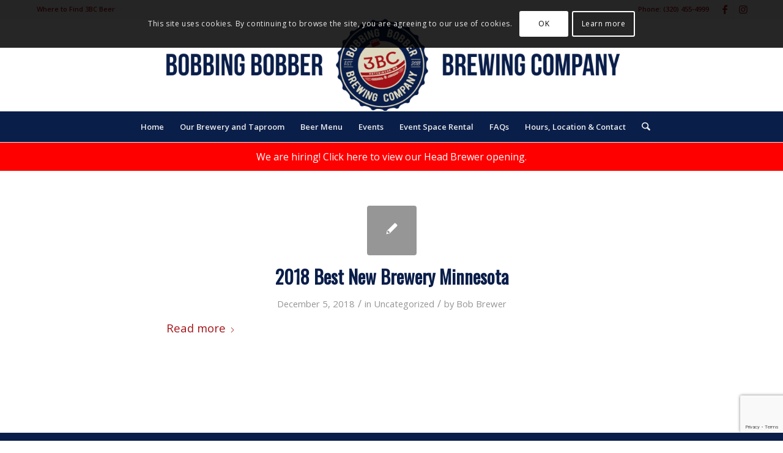

--- FILE ---
content_type: text/html; charset=utf-8
request_url: https://www.google.com/recaptcha/api2/anchor?ar=1&k=6LfsmqsUAAAAAEU5ACFu7y-eFUXSp_D8HwXUw9po&co=aHR0cHM6Ly9ib2JiaW5nYm9iYmVyLmNvbTo0NDM.&hl=en&v=PoyoqOPhxBO7pBk68S4YbpHZ&size=invisible&anchor-ms=20000&execute-ms=30000&cb=l3tt3qwjuxbf
body_size: 48821
content:
<!DOCTYPE HTML><html dir="ltr" lang="en"><head><meta http-equiv="Content-Type" content="text/html; charset=UTF-8">
<meta http-equiv="X-UA-Compatible" content="IE=edge">
<title>reCAPTCHA</title>
<style type="text/css">
/* cyrillic-ext */
@font-face {
  font-family: 'Roboto';
  font-style: normal;
  font-weight: 400;
  font-stretch: 100%;
  src: url(//fonts.gstatic.com/s/roboto/v48/KFO7CnqEu92Fr1ME7kSn66aGLdTylUAMa3GUBHMdazTgWw.woff2) format('woff2');
  unicode-range: U+0460-052F, U+1C80-1C8A, U+20B4, U+2DE0-2DFF, U+A640-A69F, U+FE2E-FE2F;
}
/* cyrillic */
@font-face {
  font-family: 'Roboto';
  font-style: normal;
  font-weight: 400;
  font-stretch: 100%;
  src: url(//fonts.gstatic.com/s/roboto/v48/KFO7CnqEu92Fr1ME7kSn66aGLdTylUAMa3iUBHMdazTgWw.woff2) format('woff2');
  unicode-range: U+0301, U+0400-045F, U+0490-0491, U+04B0-04B1, U+2116;
}
/* greek-ext */
@font-face {
  font-family: 'Roboto';
  font-style: normal;
  font-weight: 400;
  font-stretch: 100%;
  src: url(//fonts.gstatic.com/s/roboto/v48/KFO7CnqEu92Fr1ME7kSn66aGLdTylUAMa3CUBHMdazTgWw.woff2) format('woff2');
  unicode-range: U+1F00-1FFF;
}
/* greek */
@font-face {
  font-family: 'Roboto';
  font-style: normal;
  font-weight: 400;
  font-stretch: 100%;
  src: url(//fonts.gstatic.com/s/roboto/v48/KFO7CnqEu92Fr1ME7kSn66aGLdTylUAMa3-UBHMdazTgWw.woff2) format('woff2');
  unicode-range: U+0370-0377, U+037A-037F, U+0384-038A, U+038C, U+038E-03A1, U+03A3-03FF;
}
/* math */
@font-face {
  font-family: 'Roboto';
  font-style: normal;
  font-weight: 400;
  font-stretch: 100%;
  src: url(//fonts.gstatic.com/s/roboto/v48/KFO7CnqEu92Fr1ME7kSn66aGLdTylUAMawCUBHMdazTgWw.woff2) format('woff2');
  unicode-range: U+0302-0303, U+0305, U+0307-0308, U+0310, U+0312, U+0315, U+031A, U+0326-0327, U+032C, U+032F-0330, U+0332-0333, U+0338, U+033A, U+0346, U+034D, U+0391-03A1, U+03A3-03A9, U+03B1-03C9, U+03D1, U+03D5-03D6, U+03F0-03F1, U+03F4-03F5, U+2016-2017, U+2034-2038, U+203C, U+2040, U+2043, U+2047, U+2050, U+2057, U+205F, U+2070-2071, U+2074-208E, U+2090-209C, U+20D0-20DC, U+20E1, U+20E5-20EF, U+2100-2112, U+2114-2115, U+2117-2121, U+2123-214F, U+2190, U+2192, U+2194-21AE, U+21B0-21E5, U+21F1-21F2, U+21F4-2211, U+2213-2214, U+2216-22FF, U+2308-230B, U+2310, U+2319, U+231C-2321, U+2336-237A, U+237C, U+2395, U+239B-23B7, U+23D0, U+23DC-23E1, U+2474-2475, U+25AF, U+25B3, U+25B7, U+25BD, U+25C1, U+25CA, U+25CC, U+25FB, U+266D-266F, U+27C0-27FF, U+2900-2AFF, U+2B0E-2B11, U+2B30-2B4C, U+2BFE, U+3030, U+FF5B, U+FF5D, U+1D400-1D7FF, U+1EE00-1EEFF;
}
/* symbols */
@font-face {
  font-family: 'Roboto';
  font-style: normal;
  font-weight: 400;
  font-stretch: 100%;
  src: url(//fonts.gstatic.com/s/roboto/v48/KFO7CnqEu92Fr1ME7kSn66aGLdTylUAMaxKUBHMdazTgWw.woff2) format('woff2');
  unicode-range: U+0001-000C, U+000E-001F, U+007F-009F, U+20DD-20E0, U+20E2-20E4, U+2150-218F, U+2190, U+2192, U+2194-2199, U+21AF, U+21E6-21F0, U+21F3, U+2218-2219, U+2299, U+22C4-22C6, U+2300-243F, U+2440-244A, U+2460-24FF, U+25A0-27BF, U+2800-28FF, U+2921-2922, U+2981, U+29BF, U+29EB, U+2B00-2BFF, U+4DC0-4DFF, U+FFF9-FFFB, U+10140-1018E, U+10190-1019C, U+101A0, U+101D0-101FD, U+102E0-102FB, U+10E60-10E7E, U+1D2C0-1D2D3, U+1D2E0-1D37F, U+1F000-1F0FF, U+1F100-1F1AD, U+1F1E6-1F1FF, U+1F30D-1F30F, U+1F315, U+1F31C, U+1F31E, U+1F320-1F32C, U+1F336, U+1F378, U+1F37D, U+1F382, U+1F393-1F39F, U+1F3A7-1F3A8, U+1F3AC-1F3AF, U+1F3C2, U+1F3C4-1F3C6, U+1F3CA-1F3CE, U+1F3D4-1F3E0, U+1F3ED, U+1F3F1-1F3F3, U+1F3F5-1F3F7, U+1F408, U+1F415, U+1F41F, U+1F426, U+1F43F, U+1F441-1F442, U+1F444, U+1F446-1F449, U+1F44C-1F44E, U+1F453, U+1F46A, U+1F47D, U+1F4A3, U+1F4B0, U+1F4B3, U+1F4B9, U+1F4BB, U+1F4BF, U+1F4C8-1F4CB, U+1F4D6, U+1F4DA, U+1F4DF, U+1F4E3-1F4E6, U+1F4EA-1F4ED, U+1F4F7, U+1F4F9-1F4FB, U+1F4FD-1F4FE, U+1F503, U+1F507-1F50B, U+1F50D, U+1F512-1F513, U+1F53E-1F54A, U+1F54F-1F5FA, U+1F610, U+1F650-1F67F, U+1F687, U+1F68D, U+1F691, U+1F694, U+1F698, U+1F6AD, U+1F6B2, U+1F6B9-1F6BA, U+1F6BC, U+1F6C6-1F6CF, U+1F6D3-1F6D7, U+1F6E0-1F6EA, U+1F6F0-1F6F3, U+1F6F7-1F6FC, U+1F700-1F7FF, U+1F800-1F80B, U+1F810-1F847, U+1F850-1F859, U+1F860-1F887, U+1F890-1F8AD, U+1F8B0-1F8BB, U+1F8C0-1F8C1, U+1F900-1F90B, U+1F93B, U+1F946, U+1F984, U+1F996, U+1F9E9, U+1FA00-1FA6F, U+1FA70-1FA7C, U+1FA80-1FA89, U+1FA8F-1FAC6, U+1FACE-1FADC, U+1FADF-1FAE9, U+1FAF0-1FAF8, U+1FB00-1FBFF;
}
/* vietnamese */
@font-face {
  font-family: 'Roboto';
  font-style: normal;
  font-weight: 400;
  font-stretch: 100%;
  src: url(//fonts.gstatic.com/s/roboto/v48/KFO7CnqEu92Fr1ME7kSn66aGLdTylUAMa3OUBHMdazTgWw.woff2) format('woff2');
  unicode-range: U+0102-0103, U+0110-0111, U+0128-0129, U+0168-0169, U+01A0-01A1, U+01AF-01B0, U+0300-0301, U+0303-0304, U+0308-0309, U+0323, U+0329, U+1EA0-1EF9, U+20AB;
}
/* latin-ext */
@font-face {
  font-family: 'Roboto';
  font-style: normal;
  font-weight: 400;
  font-stretch: 100%;
  src: url(//fonts.gstatic.com/s/roboto/v48/KFO7CnqEu92Fr1ME7kSn66aGLdTylUAMa3KUBHMdazTgWw.woff2) format('woff2');
  unicode-range: U+0100-02BA, U+02BD-02C5, U+02C7-02CC, U+02CE-02D7, U+02DD-02FF, U+0304, U+0308, U+0329, U+1D00-1DBF, U+1E00-1E9F, U+1EF2-1EFF, U+2020, U+20A0-20AB, U+20AD-20C0, U+2113, U+2C60-2C7F, U+A720-A7FF;
}
/* latin */
@font-face {
  font-family: 'Roboto';
  font-style: normal;
  font-weight: 400;
  font-stretch: 100%;
  src: url(//fonts.gstatic.com/s/roboto/v48/KFO7CnqEu92Fr1ME7kSn66aGLdTylUAMa3yUBHMdazQ.woff2) format('woff2');
  unicode-range: U+0000-00FF, U+0131, U+0152-0153, U+02BB-02BC, U+02C6, U+02DA, U+02DC, U+0304, U+0308, U+0329, U+2000-206F, U+20AC, U+2122, U+2191, U+2193, U+2212, U+2215, U+FEFF, U+FFFD;
}
/* cyrillic-ext */
@font-face {
  font-family: 'Roboto';
  font-style: normal;
  font-weight: 500;
  font-stretch: 100%;
  src: url(//fonts.gstatic.com/s/roboto/v48/KFO7CnqEu92Fr1ME7kSn66aGLdTylUAMa3GUBHMdazTgWw.woff2) format('woff2');
  unicode-range: U+0460-052F, U+1C80-1C8A, U+20B4, U+2DE0-2DFF, U+A640-A69F, U+FE2E-FE2F;
}
/* cyrillic */
@font-face {
  font-family: 'Roboto';
  font-style: normal;
  font-weight: 500;
  font-stretch: 100%;
  src: url(//fonts.gstatic.com/s/roboto/v48/KFO7CnqEu92Fr1ME7kSn66aGLdTylUAMa3iUBHMdazTgWw.woff2) format('woff2');
  unicode-range: U+0301, U+0400-045F, U+0490-0491, U+04B0-04B1, U+2116;
}
/* greek-ext */
@font-face {
  font-family: 'Roboto';
  font-style: normal;
  font-weight: 500;
  font-stretch: 100%;
  src: url(//fonts.gstatic.com/s/roboto/v48/KFO7CnqEu92Fr1ME7kSn66aGLdTylUAMa3CUBHMdazTgWw.woff2) format('woff2');
  unicode-range: U+1F00-1FFF;
}
/* greek */
@font-face {
  font-family: 'Roboto';
  font-style: normal;
  font-weight: 500;
  font-stretch: 100%;
  src: url(//fonts.gstatic.com/s/roboto/v48/KFO7CnqEu92Fr1ME7kSn66aGLdTylUAMa3-UBHMdazTgWw.woff2) format('woff2');
  unicode-range: U+0370-0377, U+037A-037F, U+0384-038A, U+038C, U+038E-03A1, U+03A3-03FF;
}
/* math */
@font-face {
  font-family: 'Roboto';
  font-style: normal;
  font-weight: 500;
  font-stretch: 100%;
  src: url(//fonts.gstatic.com/s/roboto/v48/KFO7CnqEu92Fr1ME7kSn66aGLdTylUAMawCUBHMdazTgWw.woff2) format('woff2');
  unicode-range: U+0302-0303, U+0305, U+0307-0308, U+0310, U+0312, U+0315, U+031A, U+0326-0327, U+032C, U+032F-0330, U+0332-0333, U+0338, U+033A, U+0346, U+034D, U+0391-03A1, U+03A3-03A9, U+03B1-03C9, U+03D1, U+03D5-03D6, U+03F0-03F1, U+03F4-03F5, U+2016-2017, U+2034-2038, U+203C, U+2040, U+2043, U+2047, U+2050, U+2057, U+205F, U+2070-2071, U+2074-208E, U+2090-209C, U+20D0-20DC, U+20E1, U+20E5-20EF, U+2100-2112, U+2114-2115, U+2117-2121, U+2123-214F, U+2190, U+2192, U+2194-21AE, U+21B0-21E5, U+21F1-21F2, U+21F4-2211, U+2213-2214, U+2216-22FF, U+2308-230B, U+2310, U+2319, U+231C-2321, U+2336-237A, U+237C, U+2395, U+239B-23B7, U+23D0, U+23DC-23E1, U+2474-2475, U+25AF, U+25B3, U+25B7, U+25BD, U+25C1, U+25CA, U+25CC, U+25FB, U+266D-266F, U+27C0-27FF, U+2900-2AFF, U+2B0E-2B11, U+2B30-2B4C, U+2BFE, U+3030, U+FF5B, U+FF5D, U+1D400-1D7FF, U+1EE00-1EEFF;
}
/* symbols */
@font-face {
  font-family: 'Roboto';
  font-style: normal;
  font-weight: 500;
  font-stretch: 100%;
  src: url(//fonts.gstatic.com/s/roboto/v48/KFO7CnqEu92Fr1ME7kSn66aGLdTylUAMaxKUBHMdazTgWw.woff2) format('woff2');
  unicode-range: U+0001-000C, U+000E-001F, U+007F-009F, U+20DD-20E0, U+20E2-20E4, U+2150-218F, U+2190, U+2192, U+2194-2199, U+21AF, U+21E6-21F0, U+21F3, U+2218-2219, U+2299, U+22C4-22C6, U+2300-243F, U+2440-244A, U+2460-24FF, U+25A0-27BF, U+2800-28FF, U+2921-2922, U+2981, U+29BF, U+29EB, U+2B00-2BFF, U+4DC0-4DFF, U+FFF9-FFFB, U+10140-1018E, U+10190-1019C, U+101A0, U+101D0-101FD, U+102E0-102FB, U+10E60-10E7E, U+1D2C0-1D2D3, U+1D2E0-1D37F, U+1F000-1F0FF, U+1F100-1F1AD, U+1F1E6-1F1FF, U+1F30D-1F30F, U+1F315, U+1F31C, U+1F31E, U+1F320-1F32C, U+1F336, U+1F378, U+1F37D, U+1F382, U+1F393-1F39F, U+1F3A7-1F3A8, U+1F3AC-1F3AF, U+1F3C2, U+1F3C4-1F3C6, U+1F3CA-1F3CE, U+1F3D4-1F3E0, U+1F3ED, U+1F3F1-1F3F3, U+1F3F5-1F3F7, U+1F408, U+1F415, U+1F41F, U+1F426, U+1F43F, U+1F441-1F442, U+1F444, U+1F446-1F449, U+1F44C-1F44E, U+1F453, U+1F46A, U+1F47D, U+1F4A3, U+1F4B0, U+1F4B3, U+1F4B9, U+1F4BB, U+1F4BF, U+1F4C8-1F4CB, U+1F4D6, U+1F4DA, U+1F4DF, U+1F4E3-1F4E6, U+1F4EA-1F4ED, U+1F4F7, U+1F4F9-1F4FB, U+1F4FD-1F4FE, U+1F503, U+1F507-1F50B, U+1F50D, U+1F512-1F513, U+1F53E-1F54A, U+1F54F-1F5FA, U+1F610, U+1F650-1F67F, U+1F687, U+1F68D, U+1F691, U+1F694, U+1F698, U+1F6AD, U+1F6B2, U+1F6B9-1F6BA, U+1F6BC, U+1F6C6-1F6CF, U+1F6D3-1F6D7, U+1F6E0-1F6EA, U+1F6F0-1F6F3, U+1F6F7-1F6FC, U+1F700-1F7FF, U+1F800-1F80B, U+1F810-1F847, U+1F850-1F859, U+1F860-1F887, U+1F890-1F8AD, U+1F8B0-1F8BB, U+1F8C0-1F8C1, U+1F900-1F90B, U+1F93B, U+1F946, U+1F984, U+1F996, U+1F9E9, U+1FA00-1FA6F, U+1FA70-1FA7C, U+1FA80-1FA89, U+1FA8F-1FAC6, U+1FACE-1FADC, U+1FADF-1FAE9, U+1FAF0-1FAF8, U+1FB00-1FBFF;
}
/* vietnamese */
@font-face {
  font-family: 'Roboto';
  font-style: normal;
  font-weight: 500;
  font-stretch: 100%;
  src: url(//fonts.gstatic.com/s/roboto/v48/KFO7CnqEu92Fr1ME7kSn66aGLdTylUAMa3OUBHMdazTgWw.woff2) format('woff2');
  unicode-range: U+0102-0103, U+0110-0111, U+0128-0129, U+0168-0169, U+01A0-01A1, U+01AF-01B0, U+0300-0301, U+0303-0304, U+0308-0309, U+0323, U+0329, U+1EA0-1EF9, U+20AB;
}
/* latin-ext */
@font-face {
  font-family: 'Roboto';
  font-style: normal;
  font-weight: 500;
  font-stretch: 100%;
  src: url(//fonts.gstatic.com/s/roboto/v48/KFO7CnqEu92Fr1ME7kSn66aGLdTylUAMa3KUBHMdazTgWw.woff2) format('woff2');
  unicode-range: U+0100-02BA, U+02BD-02C5, U+02C7-02CC, U+02CE-02D7, U+02DD-02FF, U+0304, U+0308, U+0329, U+1D00-1DBF, U+1E00-1E9F, U+1EF2-1EFF, U+2020, U+20A0-20AB, U+20AD-20C0, U+2113, U+2C60-2C7F, U+A720-A7FF;
}
/* latin */
@font-face {
  font-family: 'Roboto';
  font-style: normal;
  font-weight: 500;
  font-stretch: 100%;
  src: url(//fonts.gstatic.com/s/roboto/v48/KFO7CnqEu92Fr1ME7kSn66aGLdTylUAMa3yUBHMdazQ.woff2) format('woff2');
  unicode-range: U+0000-00FF, U+0131, U+0152-0153, U+02BB-02BC, U+02C6, U+02DA, U+02DC, U+0304, U+0308, U+0329, U+2000-206F, U+20AC, U+2122, U+2191, U+2193, U+2212, U+2215, U+FEFF, U+FFFD;
}
/* cyrillic-ext */
@font-face {
  font-family: 'Roboto';
  font-style: normal;
  font-weight: 900;
  font-stretch: 100%;
  src: url(//fonts.gstatic.com/s/roboto/v48/KFO7CnqEu92Fr1ME7kSn66aGLdTylUAMa3GUBHMdazTgWw.woff2) format('woff2');
  unicode-range: U+0460-052F, U+1C80-1C8A, U+20B4, U+2DE0-2DFF, U+A640-A69F, U+FE2E-FE2F;
}
/* cyrillic */
@font-face {
  font-family: 'Roboto';
  font-style: normal;
  font-weight: 900;
  font-stretch: 100%;
  src: url(//fonts.gstatic.com/s/roboto/v48/KFO7CnqEu92Fr1ME7kSn66aGLdTylUAMa3iUBHMdazTgWw.woff2) format('woff2');
  unicode-range: U+0301, U+0400-045F, U+0490-0491, U+04B0-04B1, U+2116;
}
/* greek-ext */
@font-face {
  font-family: 'Roboto';
  font-style: normal;
  font-weight: 900;
  font-stretch: 100%;
  src: url(//fonts.gstatic.com/s/roboto/v48/KFO7CnqEu92Fr1ME7kSn66aGLdTylUAMa3CUBHMdazTgWw.woff2) format('woff2');
  unicode-range: U+1F00-1FFF;
}
/* greek */
@font-face {
  font-family: 'Roboto';
  font-style: normal;
  font-weight: 900;
  font-stretch: 100%;
  src: url(//fonts.gstatic.com/s/roboto/v48/KFO7CnqEu92Fr1ME7kSn66aGLdTylUAMa3-UBHMdazTgWw.woff2) format('woff2');
  unicode-range: U+0370-0377, U+037A-037F, U+0384-038A, U+038C, U+038E-03A1, U+03A3-03FF;
}
/* math */
@font-face {
  font-family: 'Roboto';
  font-style: normal;
  font-weight: 900;
  font-stretch: 100%;
  src: url(//fonts.gstatic.com/s/roboto/v48/KFO7CnqEu92Fr1ME7kSn66aGLdTylUAMawCUBHMdazTgWw.woff2) format('woff2');
  unicode-range: U+0302-0303, U+0305, U+0307-0308, U+0310, U+0312, U+0315, U+031A, U+0326-0327, U+032C, U+032F-0330, U+0332-0333, U+0338, U+033A, U+0346, U+034D, U+0391-03A1, U+03A3-03A9, U+03B1-03C9, U+03D1, U+03D5-03D6, U+03F0-03F1, U+03F4-03F5, U+2016-2017, U+2034-2038, U+203C, U+2040, U+2043, U+2047, U+2050, U+2057, U+205F, U+2070-2071, U+2074-208E, U+2090-209C, U+20D0-20DC, U+20E1, U+20E5-20EF, U+2100-2112, U+2114-2115, U+2117-2121, U+2123-214F, U+2190, U+2192, U+2194-21AE, U+21B0-21E5, U+21F1-21F2, U+21F4-2211, U+2213-2214, U+2216-22FF, U+2308-230B, U+2310, U+2319, U+231C-2321, U+2336-237A, U+237C, U+2395, U+239B-23B7, U+23D0, U+23DC-23E1, U+2474-2475, U+25AF, U+25B3, U+25B7, U+25BD, U+25C1, U+25CA, U+25CC, U+25FB, U+266D-266F, U+27C0-27FF, U+2900-2AFF, U+2B0E-2B11, U+2B30-2B4C, U+2BFE, U+3030, U+FF5B, U+FF5D, U+1D400-1D7FF, U+1EE00-1EEFF;
}
/* symbols */
@font-face {
  font-family: 'Roboto';
  font-style: normal;
  font-weight: 900;
  font-stretch: 100%;
  src: url(//fonts.gstatic.com/s/roboto/v48/KFO7CnqEu92Fr1ME7kSn66aGLdTylUAMaxKUBHMdazTgWw.woff2) format('woff2');
  unicode-range: U+0001-000C, U+000E-001F, U+007F-009F, U+20DD-20E0, U+20E2-20E4, U+2150-218F, U+2190, U+2192, U+2194-2199, U+21AF, U+21E6-21F0, U+21F3, U+2218-2219, U+2299, U+22C4-22C6, U+2300-243F, U+2440-244A, U+2460-24FF, U+25A0-27BF, U+2800-28FF, U+2921-2922, U+2981, U+29BF, U+29EB, U+2B00-2BFF, U+4DC0-4DFF, U+FFF9-FFFB, U+10140-1018E, U+10190-1019C, U+101A0, U+101D0-101FD, U+102E0-102FB, U+10E60-10E7E, U+1D2C0-1D2D3, U+1D2E0-1D37F, U+1F000-1F0FF, U+1F100-1F1AD, U+1F1E6-1F1FF, U+1F30D-1F30F, U+1F315, U+1F31C, U+1F31E, U+1F320-1F32C, U+1F336, U+1F378, U+1F37D, U+1F382, U+1F393-1F39F, U+1F3A7-1F3A8, U+1F3AC-1F3AF, U+1F3C2, U+1F3C4-1F3C6, U+1F3CA-1F3CE, U+1F3D4-1F3E0, U+1F3ED, U+1F3F1-1F3F3, U+1F3F5-1F3F7, U+1F408, U+1F415, U+1F41F, U+1F426, U+1F43F, U+1F441-1F442, U+1F444, U+1F446-1F449, U+1F44C-1F44E, U+1F453, U+1F46A, U+1F47D, U+1F4A3, U+1F4B0, U+1F4B3, U+1F4B9, U+1F4BB, U+1F4BF, U+1F4C8-1F4CB, U+1F4D6, U+1F4DA, U+1F4DF, U+1F4E3-1F4E6, U+1F4EA-1F4ED, U+1F4F7, U+1F4F9-1F4FB, U+1F4FD-1F4FE, U+1F503, U+1F507-1F50B, U+1F50D, U+1F512-1F513, U+1F53E-1F54A, U+1F54F-1F5FA, U+1F610, U+1F650-1F67F, U+1F687, U+1F68D, U+1F691, U+1F694, U+1F698, U+1F6AD, U+1F6B2, U+1F6B9-1F6BA, U+1F6BC, U+1F6C6-1F6CF, U+1F6D3-1F6D7, U+1F6E0-1F6EA, U+1F6F0-1F6F3, U+1F6F7-1F6FC, U+1F700-1F7FF, U+1F800-1F80B, U+1F810-1F847, U+1F850-1F859, U+1F860-1F887, U+1F890-1F8AD, U+1F8B0-1F8BB, U+1F8C0-1F8C1, U+1F900-1F90B, U+1F93B, U+1F946, U+1F984, U+1F996, U+1F9E9, U+1FA00-1FA6F, U+1FA70-1FA7C, U+1FA80-1FA89, U+1FA8F-1FAC6, U+1FACE-1FADC, U+1FADF-1FAE9, U+1FAF0-1FAF8, U+1FB00-1FBFF;
}
/* vietnamese */
@font-face {
  font-family: 'Roboto';
  font-style: normal;
  font-weight: 900;
  font-stretch: 100%;
  src: url(//fonts.gstatic.com/s/roboto/v48/KFO7CnqEu92Fr1ME7kSn66aGLdTylUAMa3OUBHMdazTgWw.woff2) format('woff2');
  unicode-range: U+0102-0103, U+0110-0111, U+0128-0129, U+0168-0169, U+01A0-01A1, U+01AF-01B0, U+0300-0301, U+0303-0304, U+0308-0309, U+0323, U+0329, U+1EA0-1EF9, U+20AB;
}
/* latin-ext */
@font-face {
  font-family: 'Roboto';
  font-style: normal;
  font-weight: 900;
  font-stretch: 100%;
  src: url(//fonts.gstatic.com/s/roboto/v48/KFO7CnqEu92Fr1ME7kSn66aGLdTylUAMa3KUBHMdazTgWw.woff2) format('woff2');
  unicode-range: U+0100-02BA, U+02BD-02C5, U+02C7-02CC, U+02CE-02D7, U+02DD-02FF, U+0304, U+0308, U+0329, U+1D00-1DBF, U+1E00-1E9F, U+1EF2-1EFF, U+2020, U+20A0-20AB, U+20AD-20C0, U+2113, U+2C60-2C7F, U+A720-A7FF;
}
/* latin */
@font-face {
  font-family: 'Roboto';
  font-style: normal;
  font-weight: 900;
  font-stretch: 100%;
  src: url(//fonts.gstatic.com/s/roboto/v48/KFO7CnqEu92Fr1ME7kSn66aGLdTylUAMa3yUBHMdazQ.woff2) format('woff2');
  unicode-range: U+0000-00FF, U+0131, U+0152-0153, U+02BB-02BC, U+02C6, U+02DA, U+02DC, U+0304, U+0308, U+0329, U+2000-206F, U+20AC, U+2122, U+2191, U+2193, U+2212, U+2215, U+FEFF, U+FFFD;
}

</style>
<link rel="stylesheet" type="text/css" href="https://www.gstatic.com/recaptcha/releases/PoyoqOPhxBO7pBk68S4YbpHZ/styles__ltr.css">
<script nonce="RjvmOl1Mkjb2Qy8f2YayMQ" type="text/javascript">window['__recaptcha_api'] = 'https://www.google.com/recaptcha/api2/';</script>
<script type="text/javascript" src="https://www.gstatic.com/recaptcha/releases/PoyoqOPhxBO7pBk68S4YbpHZ/recaptcha__en.js" nonce="RjvmOl1Mkjb2Qy8f2YayMQ">
      
    </script></head>
<body><div id="rc-anchor-alert" class="rc-anchor-alert"></div>
<input type="hidden" id="recaptcha-token" value="[base64]">
<script type="text/javascript" nonce="RjvmOl1Mkjb2Qy8f2YayMQ">
      recaptcha.anchor.Main.init("[\x22ainput\x22,[\x22bgdata\x22,\x22\x22,\[base64]/[base64]/[base64]/ZyhXLGgpOnEoW04sMjEsbF0sVywwKSxoKSxmYWxzZSxmYWxzZSl9Y2F0Y2goayl7RygzNTgsVyk/[base64]/[base64]/[base64]/[base64]/[base64]/[base64]/[base64]/bmV3IEJbT10oRFswXSk6dz09Mj9uZXcgQltPXShEWzBdLERbMV0pOnc9PTM/bmV3IEJbT10oRFswXSxEWzFdLERbMl0pOnc9PTQ/[base64]/[base64]/[base64]/[base64]/[base64]\\u003d\x22,\[base64]\x22,\x22K8ONZiwwWwXDk8KTwqXCgn/CrMO9w4ZREsKAPMKswqg9w63DisK4RsKXw6shw6cGw5hkcmTDrh9uwo4Aw5kLwq/DusOGFcO8wpHDtx49w6AIQsOiTHbCmw1Gw4YZOEtbw5XCtFN0TsK5ZsOmR8K3AcKoel7CpjvDqMOeE8KuNBXCoX/DocKpG8Oww7lKUcK4U8KNw5fCsMOuwo4fQ8OewrnDrRLCtsO7wqnDnMO4JEQTIxzDm3XDoTYDMsKgBgPDosK/w68fPi0dwpfCgcK+ZTrCinxDw6XCmThYesK/ZcOYw4BvwrJJQDUEwpfCrhjClMKFCGEKYBUjMH/CpMOAVSbDlT7CvVsyTsOww4vCi8KIFgRqwo4Bwr/CpQwVYU7Cuj0Fwo9cwrN5eGk/KcO+wpnCp8KJwpNCw7rDtcKCIzPCocOtwqpWwoTCn1fCl8OfFj3CjcKvw7Naw4ICwprCicKgwp8Vw6DCsF3DqMOXwrNxOCHCpMKFb2bDgkA/WUPCqMO6G8KsWsOtw7NBGsKWw6FcW2dINTLCoTMSABhWw61CXF07TDQVOno1w6Ayw68BwqEKwqrCsBUyw5Ytw6ZZX8OBw5M9EsKXPMOCw455w45re1pwwoxwAMKHw656w7XDp19+w61RfMKocgp9woDCvsOIacOFwqwrPhoLJ8K9LV/DrB9jwrrDkMOsKXjCuzDCp8ObDcKkSMKpZMOCwpjCjW0pwrsQwrHDsG7CksOtK8O2wpzDocOPw4IGwrxMw5ozDCfCosK6HsKQD8ODYn7DnVfDhMK7w5HDv28rwolRw7DDt8O+wqZwwq/CpMKMaMKBQcKvBcKvUH3DlHdnwobDjk9RWQ3CkcO2VmxdIMOPEcK8w7FhfnXDjcKiFMOzbDnDq2HCl8Kdw6TCkHhxwogywoFQw6HDpjPCpMK4Jw4qwpQwwrzDm8K6wpLCkcOowo5KwrDDgsK/w43Dk8KmwozDjAHCh3ROOzgFwqvDg8OLw5EMUFQrZgbDjB0wJcK/w6IWw4TDksKLw7nDucOyw68dw5cPMcO7wpEWw65/PcOkwrbCvmfCmcO/w63DtsOPNsKhbMOfwq5XPsOHUcOJT3XCg8Ksw7XDrBHCoMKOwoM1wq/[base64]/[base64]/CjsOawrZ9wrwYwoHDjMOtwr7DilsCw6gCwox8L8K8W8O/EgI8E8KYw5PCnQpaXkfDisO5Wid7A8K0bDIkw618SArDq8K/GcKNbTnDjl3Cm2s3bMO7wpwAciUwBgXDocOEQ0fCp8Ogwo5pEcK/wqDDmsO7dsOhfMK/woTCisKrw4jDpDdOwqrCvMKnb8KVYsKFUsKFGWfCskXDicOuLMOJOWI1wrZXwoTCl37DoEE6LsKNPHjCqWkHwoocLhjDtDbCiF/[base64]/w7HDgWxgdMO/wo1xw78awrdzC8K4asKOGcO3esK7wrs3w6Ytw5JTZsO6IsK4GcOPw5/CsMK9wq3Dpzh1w5DDrGEUWsO0W8K6e8KMWsONKC1VccOfw4rCi8OBwpvCnsKVSS1MVcKWdiBzwqbDhMOywrXCmsKSWsOJDjELbxRzLjhMd8KdV8K9woXDgcKQw6Iuwo/ChcK9w5t7P8ODYsOWeMOqw5Ynw4fCu8OVwrjDiMOIwqEYN2PCvVLCl8OxeHnDvcKVw7LDkCTDi1nCn8KowqFyJsK1dMOZw4LCpwrCsRRBwqvCi8KXacOdw6LDsMKbw5xTGcO/w7bDmMOMN8KEwrN8TMKmWi/Dg8KAw43CswQww5DDhsK2TETDmWrDu8K0w6Vkw6g3GMK3w7xAfMOLQR3CrsKxOj7ClFDDqShlTMOoSmfDg3bCqR3CtlHCslDCtk4OZcKMSsK3wqPDiMKHwpLDqj3DqHfCs2bClsKzw68TEjjDjwTCrj7ChMKuJMOaw4V3wqEtdMKgXkRZw7h1VHF/wqvCqcOaCcKgGyTDnUfCkcOvwpXClQVgwpfDn2XDmWYFIhrDhzgqVAnDlsODK8Ojw6g/[base64]/w4xQw6/DrsOuwoAudcKpYX8SVjnChiBzwpJyDXdRw6rCr8Kjw5DClH0Zw47Dv8OtMAHCscO7w6bDgsOJw7XCs1LDmsKwUsKpOcK/wpLCjsKQw5rCiMKxw7nCgMKRwpNrbA86wqXDmELCsQp/cMKSUMKUwrbCtMO+w6kcwpLDgMKDw7QiCBUQFmxMw6JLw6rDu8KeR8KCBCXCncKnwrLDssOmGsOfccODJsKsXsOmRDPDugzCm1zCjWPCtsOIaDfCl2rCiMKQw6kgwoHDpzBzwq/DtsOkacKZeFBHT2MEw4dgRcKEwofDlFNeHMKHwpIDwqwgD1DCgUddW0g4Wh/DsHlvRg/DmQjDtwVYw4/Dv0JTw73CgcKccmtrwrDDv8Kww7lLwrR6w5R1DcOxwqbDt3HDj1HDvyJhw4TDojnDgsKOwp0Ww7gcR8K/woPCjcOFwod1w6IJw4fCgxfCtzN3bj3Cv8OKw7fCnsK2K8Ogw47DpF7DpcOtbsKONlAnwo/CgcKGOXUpZ8K0ZBsgwrIYwpwPwrwtdMKgTljCicKrwqExQMK6NwRyw6p5woHChz0SWMO+HhfDssKpMwfCh8OkC0Rbw6BVwr8tX8K9wqvCv8KtPMKBdSoEw7DCg8KFw7IMacKzwpEmw6/[base64]/ClCh+AcK4Ml1VORMDwqlDZsOZw6omVMKRajMlMELCnAfCrsK8KVrCkFUsYMOpETPCtsOFBTXCtsOkFMORAj4Mw5HDp8OiQznCnMO0UR7Cimczw40Wwq9xwoEXwpgAwpE5RU/DvHPDlcOOBykQDx7Co8OqwrQYO3vCkcK0cFPCswfChsKJLcKBfsKxGsKawrMVwoTDvXvDkw3DmB1lw5rCsMK8dEZUwoB7aMOGF8OXw5orRcOqFEBRcEVowqEVPwXCpgHCuMOlVEzDusO+wobDn8KpJyRXwqXCksOSw5XCsFrCo1kNbi9dAcKqBsO/DsOlfMKRwoUewqPCscOeLMK8Jg3DuB04wpo1ecKfwoTDssKzwo5wwpxdBl3CtmTCsQXDq3LDmyN+woIvJREsdFF3w54ZcsORwojDhETCusO0BWfDhy3ChxLCnVROQGoSeh8qw4B/[base64]/DpsOIwqMrC2ohwo5gw7VvMsOmLsO4w5MkZGlYUSnCqsOHQ8OSJsKVFcO4w7sTwqMNwo3CrcKhw7hOPmnCi8OOw7wWIXXDiMOAw7TCnMO2w61lwphKW1TDrSrCqjnCuMOWw5HCnhQqeMKhwqzDjHhgJg7CnjwzwrxoE8KCX15INmnDrG1mw55NwojCtQ/DmlxVwpVSNEzCsX3Ck8Oiwq9YZSPDqcKfwqXChsO2w54mesO/finDj8KOGBw5w4QoST9CRsODKsKoJH/DvBgSdE/[base64]/woTChEc2NCrDvA3ChsOtw4whZMOzE8OpwoJVw4MMckjCiMKjOcK/[base64]/RsO2dRnCkMOJayLCjMOfw5dGwqrChcOIwpMBLjjCvcKtZgQdw7zCvQ1iw4TDvzh9TXR0w4N1wqEWS8O0GH/DmVLDj8Oiw43Cogdrw7jDrMKlw73CkcO+XcOUXUnCtcKawp3CnMOfw713wrnCmgAFe0lAw7TDiMKUGSwcOMKpwqtFW0vCgMOjF2bCiEVIwpkXwrRow55UFhA4w5nDg8KWdxDDmjkbwrrCvTtJdcKcw5DCjMK/w4A6w7ZRU8OYCljCsyHCkXA5HsKHwqoCw5vDg3Jiw7BrF8Krw7jCqMKBACXDhFl8wpfCqGFIwrA4elvCvT/[base64]/w6HCvMOSbCAowps8QcKCAynDgsO7W8K9SWMRw73ChAHCrMK4bzpoLMOEwp7ClCg0wpvCp8Onw71cwrvCiSxyBMKRS8OHGTDDgcKtXWlMwoMbTcOkAULDmiVNwr8FwoYcwqN3bArCkibCrWjCti/DgmfCgsOLDSwoUzc9w7jDuGIpwqPCrcOjw4NOw57DoMK8Ixk9w78zwqNRRsOVeEPCi1/Dl8KsZEtUBEzDl8KxfSLCt2wsw4Elw5cVDScKE1rCkMKMeFvCk8K1SsKacMOnwooJb8OEc3sTw6fDg1vDvCUKw58/SjpIw5kpwqTDmVXDsRcSDm1bwqfDp8KRw40bwp0WNsKkwqd+wpnCksOsw4XDsD3DtMO9w4PCrGITBBTCk8ODw51oL8OtwqZ9wrDCnSJ1wrZLb3Q8L8OVwrcIwqvCvcOawolobcKuesOdXcKuYVdZw4lUw5jCvMOYwqjCtBvDoBk4X2Apw6TCmB4Pw6cLDMKaw7F/[base64]/DhW3CuX81XMKKEV7DpX7DisKVwojCqikMw5PCkcKWw7AoQcKSwqHDnRrDhV7DmUIhwqrDtnbDmkAIH8OLL8KvwpnDmSzDgjTDrcOZwqF1wq9AWcOww74cwqg4IMONw7sVAsOjCQM4B8KlGcOpTl1Kw4csw6XCq8OwwpE4wofCqC7CtjBqV0/CkzfCgMOlw6Anwq3Dg2bCqzMlwrjCvMKDw7PCrzUSwo3DgXPCksKlH8KJw7bDgMK4wqLDh1ARwrNXwo7CscO9I8Kfwq3CgQUaMyJLE8K5wr1EbDkOwr0GNMK/wrfDo8OQJxXCjsOjQMKHB8OGCkoqwqvCiMKxdG7DlsKmBHnCt8KxT8KVwrYiSn/CpsK4worDtcO4ZcKxw4c2woFhDQUxYQNEw6XCp8OIbl9NAcOqw7vCsMOXwotlwqnDv2ZtG8Kqw7Z+NxDCqsKWwqbCmFPCpFrDiMKow4IIAyRaw4U+w4PCjMK/w4pHwoHCkjtgw4/[base64]/wqAHwp9Aw5tbwrh/w7AJw4NCw54YB2R1w58uPm0xfT/[base64]/DvWrDinVZVAPDg8OAFsKcw7BuacK+LsORaMKYwoY/eiYXbw7CjcKRw70JwrrCg8K1wqcuwrNew78aQcKTwpINc8KFw6IDCm7DtUZuLTXCjEHDnwQ8wqzCpwDDi8OOw7bCqjsRVcKHWHIPd8O4Q8Oswr/DgsOEw6wLw6DCqcOLVUPDgxBCwozDkXt+f8K/wq1XwqTCsDnCrmpHNhsRw6DDocOuw5JrwqUCw6/[base64]/ORnDogHCj1XCsDfDg8KTw7jDqcO2wrF6RcOSIDRGdXEMOwPCiRzCpT/CqwXDjWYjXcOlWsKjw7fCtlnDr2/Cl8KrRAHDqMKDCMOtwq/Dr8OhesOmDcKow60HHV0rw6/DunvCq8O/w5zCly/DqWDDrnJNw7fDrMKowoYtI8OTw7DCu2nCmcOMHlvCqcOZwroicgVzK8KYI3Vow6RVQcOAw5PCpMKGFsKbw43Dr8K1wrbDmDRCwotPwrY8w4HCgsOcfmbDg2XCpcKvfDYSwplKwo5GLsO6eRgkwpfChsO4w7ZUAyE7ZcKEXMK8XsKteycfw7NHw7l7N8KoZ8O/[base64]/[base64]/P8O6d8KVwqLDt2vDq8OAwr3Dm8Kywp5LdiHCgl9xw60iNsOfwpnCknF9I0TDncKgecOMeAgJw6LCkFbCqWtrw7xKw5zCn8KEQWx0OVZybcODfMKhd8KRwp3ChsOCwpJGwqIBUm/[base64]/Dk0rCm8O1w5LDt8K0Kw4he8KawpTCrATDhcOUNGt6w4ABw4fDvXHDtEJPCsOjw4/ChMOKEmbDhcK3bDbDrcONYwDCiMOiQhPCtXkoFMKRQcOHwrnCosKjwpzDsHHDpcKcwp9zXsO1wpVWwrzCll3CkyXDmsK5NyPCkifDk8OYAELDoMO+w5zCuGd/[base64]/CjMOyeUYsNiPCjxlKEsKOw4HDsizClCLDkhHDqMOewrl3eijCun3DqcKIYcOKw4ESw6ovw7TCvMOvwp52ej/Ch0wZfD4TwoLDrcKECsKTwrbDsyNLwoUOATXDuMKoX8O4H8KYeMKRw5XCrndzw4bDv8KowpZvw5XCoGHDjsKLdMOew4h2wrLCiQDChVhzZRzCnMOZw5huE2PChj/[base64]/[base64]/[base64]/DrwbCrMO3AsKkC8KJwoLDncKAwroDI29HwpTCl8OqBsO6BhgKw44/w63DkAYgw43CnMKLwobDpMKtw6Q6EgM0M8OSccKKw7rCm8KWMzrDiMKjw4AhUcOdwo1Lw51mw4jCocO/[base64]/Dq8OCOsKew5rDuGUzQX/CsTgzw7wew7HDqC3ClDoZwpTDsMKww445wonCvm0RI8O0c1oXwrBRJMKSSA3CpcKORCnDtU4/[base64]/JMKpw4HDjzUwMMKtwrEKUkcOU8Kcwo1qOwh0w48lwp9swoXDlMKZw5ctw41Cw4vClAh8fMKcw7HCusKlw53CjArCvsKJFWI/w78dK8Kawr53FQjCl1XClgshwrPDsXzCoX/CjcKOZ8OvwptZwqDCq3HCujrDvsKsPx7Cu8OFdcKjw6zDjFtWIFfCgMOZcFDCuHBhw6fDuMKVdmLDgsOnw5wQwrMiIsKQAsKSVHjCrUnCjCErw5tFYnTCkcKuw5DCnsKxw6HChMOBw4kgwqJ9w5/[base64]/CgcOAw7V1woXCkMOKwq1xwrs9BClhwqIyPMOPRsOQZMKNwrMKw4Q5w57CrUzDiMKQTMKzw5LCl8O3wrxUVEXDrCfCvcOdw6XDnSdGNQJLwrdYNsK/w4I7esOSwq9twpR3QcKAOTVZw4jDh8KwGMKgw4wWVEHCoETCrUPCiF8dBgnCiVPCmcOBSUVewpNXwpTCmWZeRj5fEsK4BSvCvMOfZ8ONwpdlGsKww74Pwr/Di8KUw4pew7AXw5ZEWsK8w4UscWzDvwtnwqUjw5nCv8OeADU7ZMOKHxXDhHPCkwF/CDQpwpl5wp/[base64]/wrYQw43Dmj5zw5kqH8KiWMKXwrPDvMOmVkJ5w7vDtSM+SSZbTcKdw6hNQMKfwoPCnVHDnTtUaMOoOiTCvMORwrrDo8KowoHDhWJbQyoHbxxnP8KWw7hDQlTDn8KaM8OfPDXCswjCoxTDjcOmw5jCiALDmcKgw6TCicOOEsO5PcOREGXCqmEbR8K/[base64]/ChxNMw5wywozCjz0ad8OiwpvCsMOIdsKuw4HDtsOgKcOKwrbCt3FLHU0JVA7Ch8O/w6p5HMOAAQF6w7XDrULDlwnDtxspYcKDw7EzcsKowqkdwrPDssK3HWLDo8KEW1vCoEnCv8OtE8Oow6DCoHY3wrDCo8Odw5nChcK2wpXDgHVtBMOzBGsow7vDssKHw7vCsMOUwq/DnsKxwrcVw4VIe8K6w5XCsj00BS86w4FjQcKAwofDkcKgw5JZw6DChcOeX8KTwoPCj8OzFF3CgMKAw7gPw4wWw6BiVkgXwqdrNVAoBsK1Ni/DhHZ8WlwxwovCncOjV8K4eMKJw6Jbw45Mw4jDocKaworCtsKSdzfDs07CrhpHeR7CnsOdwrcBZBh4w7PCinNxwqjCk8KvAMOEwooOwohQwp5swpdLwrXDs0nCmnHDtBLDrS7Cv0h/HcONVMOQVk3CsyjDvhh/EcKMw7LCtMKYw5AtasOfJcOHwpXCjMKUGRbDrcOXwoJswrZJw57CssObQEzCiMK+JMO3w5DCuMKywqULw6MFBi3DhcK7dUnCoxnChGAORmVZfMOIw6/Cik90OE3CvcKLDsOMHcOyFzg4ckQxLhDCjWjClMK3w5LCmMKiwohkw6TDgDrCpwLCnBDCrMORw7TCmcO/wr0rwpAhORhCb1Jaw5zDrGnDhgbCqQzCv8KLMwBjBlRpwoMSwqtPVMK7w6t6RlTCssK5w6/CgsK/cMOXS8Obw6zCs8KcwrnDlBfCvcORw5HDssKSHHUQwr7Ds8Orwq/DsAFKw5fCjMKxw7DCjykOw4wQBMKCV3jCjMKdw5lmY8OJIn7DgE5hOGgnfcKsw7QeKSvDqzHCmR5CFX9HQRLDqMO2wojCklHCkB8BNgljwq5/[base64]/CosKIKMKYTBzCucO6wo/[base64]/fsK2wpB7woAbGTUQwq0sGTkTwqVkwog/Vh9twpDDu8OPwroQwoBFLx/DtMOzCRbDhsKvFcOYw47DmgZSRsK4w7wcwqMywpU3wrQFExLDo3LCk8OoFMKdwp5NVMK2w7PDk8ODwrwXw70HbCVOw4fDmcO4BWJETwzDm8O5w6ogw7oxWnkPw6nChsOHw5TCj0LDk8K3wrwVLcOSZFBiaQ1Kw4/CrFHCvsO7HsOIwokIwptYw4NacF3CtUUzAENCWXPCsiXDmsO+wp84w5TCgMOuUcKRw58rw5XDt0LDjwbDrQ1yQkNHBcOmPGN9wrPDrWtrMcOBw7ZbQGDDnWdNw648w5NtEyPDrDoqw6HDhsKHwrl0EMKVw6I3cjPDrxxdJHtfwq7CtsOlZ3w2wozDk8KywoHCgMO/[base64]/DrcOUCsOoVcKfJgkDacO4f8OHcCPDkgJ/YMK4w67DjMO1w5vCnUlfw7sRw6t8w65RwrjCowDDsgsIw73DpA3CrsOwXC59w7BYw5BEw7Y2FsOzwpAZJ8Klwq/Cn8KuRsKBLS9bw4zCtcKVOS8jKVnCncKfw5/[base64]/[base64]/wrY8bsOZw7JswoY3wqDDncOIw6jDicOfOsOuMFcIF8KJf3UFYMOnw5PDpzfCmMKKwpvCuMO5JALCrjgWVsOBGwPClcK4G8OxeiDCscOgVMKFNMKMwrHCvzYpw4Bow4bDlMO4w49rPQLCgcO3wrZxSB5yw5s2CMO2B1fDk8OZSHRZw6/CmEocFMOLVUPDs8OswpbCnyfCmBfCnsOHwqLDvXkRVcOrFEbCuDfDu8Kqw6wrwq/DtsOJwp4xPknDmQ4cwqggBMOdaypqacKaw7hfX8Oqw6LDmcKKEk3CpMKyw4DCvEXDiMKbw5HDusKbwo0pw6hvS1xSw7PCnwlJVMKBw77Cm8KfZcOiw7DDisKgwqFwYmp/[base64]/[base64]/CsKOEnHDjcKAwoEVwoLDpWzDiA5pw7hjewfDp8KfDcKiw6/[base64]/[base64]/CpW1dw4rDtnPDvlEtwrZ4w5TCik0OUQR8w7XChV5DwrrDtcK+wpgiwr0fw6nCt8KdRhITNBnDiyxaeMOjBsOzMF/CrMK7H2RCwoHCg8OXw5HClyTDk8KbQQMKwrFpw4DCu2TDscOvw7/CgcK8wrvDuMOrwrFoNMK5An49wqARS2RDw7sWwpTCrMOmw4NjE8K2WsORLMKnFkXCoU7DlDsBw4LCscOFTCISeGrDoQY/EUHCv8KgY2vDvgHDsWvCvnglw7puVhfCrsK0ZcKLw47DqcKjw7nCnBJ8LsOsbwfDg8KDw6XCuQ/[base64]/DmcOAwpfDoFnDuMKZAMO/w4zCmwUEwr/Cg1zDnHMcelbDpANHwpc9LsOfw68Mw7RmwroNw4Mkw5ZmHsKhw4Q+w4/DvCEhIXXCpsKAfMKlOMO/w4pECMOLcD7CuEA3wrLCmD7Ds0c+wqIxw6Y7HRkrBjvDgi3Cm8OFEMOdWxLDpMKZw5JqAjlPw7LCtMKQfhPDjRxmw5nDlsKZwp3Cg8K/QcOQQEZ7ZQ9YwpIZwoFjw45EwqXCoWTCoEzDuAt1w4LDjFYgw4dMdF53w7nCknTDkMKhDhZ9GVfCi0PDq8KuEnbClMO+w7xmBgcdwpAYTcKQEcKFwpdaw4omS8OMTcKswotTwpHCghTCpsO/wqh3VcKpwqENQn/[base64]/DqkDCjMOxwqvCsCRpZsKQe8KOw5FDZMK8wqAcfsK3wq/CkBlZSAYmIGHDmQhDwqACY2Q8XzUdw7cJwpvDqTNvBsKERAPDiwXCsE7DtcKqQcK6w6obdT4Awpw/bVM2F8OYCGYrwpjCsyh8wrFva8KaMSo3DMOMw7nDqcKRwrnDqMOoRcOqwr0HRcKjw7HDtsKzwprDhxsEWB/DqHoBwobCn03DlTBtwrp2McOJwpPDu8Osw67Cu8O4JXzDqCIew7jDkcOXK8O2w6cMwqnDik/CmT/Dm3nCrAJDQMOjFR7CmBMyw7HDkHEswpVlw4QzbFrDn8O1PMKrYMKFfsO7ScKlS8OWcABTOMKAe8O0TxQTw4XDnzDDlUTCuDPDlhPDl0s7w5oiJsKPVW8aw4LDgSREV3fDt2Rvw7TDskHDpMKNw4zCnR01w6vCqSIVwqPCp8Kzw5/DpMOsaXDCsMKnbGIgwocvwo1+wqfDinHCkwzDh3Nof8Klw7AjY8KRwqQAal/CgsOuah88AMKIw5zCoCHCri83IG1xw4bClMKPfcOow65DwqF/wp4vw5dsasKiw4TDucOZBj3DoMOHwr/CmsO7EA3CrMKjwo3CkWLDq3/DicOTRRglfcOTw6Vtw5fCqHvDscOBEcKKfgTCvF7DvMKoecOgdVMrw74uLcKWwpAsVsOwQix4wo7CvsOPwr9/[base64]/Dn0IbwpTDpcKKQcK5wrbDrTbDv8KiwqjDj8KBCWfClMKMAFY6wpMZLXjCocOrwrvDpcOZEX1gw4QLw4zDnht2w6MweGLCsD5rw6vDhlbCmDHDmsKoECPCqMO3wp7DvMKnwrY2HCYkw4UlNcKtMMOGWF7DpMK6wqnCq8OENcOAwqA5L8Ovwq/Cg8KMw55ACsKAX8K2XzHDtcOPwpkCwrVbwqPDo0LCksOew4PCoA/Do8KDwr/DocK5EsOFSHJmw6zCmx4KW8KiwrfDg8Kpw4TCrcK3V8KAw7nDusKBFsKhwpTDkcKhwprDl25KIFkpwpjCtD/[base64]/w57CkcO5IBnDj8OoCEbDp8KFw4bChVrDt8KuMcKhLcKtw7Jfw5cww4HDlzvDo0TClsKIwr1LeXdRE8KBwpnDgnLCjsKrJB3DgGM8wrrCkcODw4w8wpvCrsKJwovCkBzDsF49VEfCoQQ/N8KlecOxw5sQecKgScOBHW1hw5XCn8O4JDvClMKVw7oDSXbDpcOMw6B4w48HMsOSHcK+OyDCr1VMHcKBw5PDijNgfsOEEsOiw4QoRcKpwpgqGDQhwr0sEkDCmMOAwp5jPBTDvlNmJBjDhQwDXcOAwqbDoil/w4jChcKEw4YVU8K9w6zDhsOELsOfw6LDtjrDl0gDc8KrwrQlwpheNcKhw49PbMKOwqDCt0dTXBzCtygzY2Z3wrXCoUPCmsOtw4fDu24NZ8KAfF/CgVjDiSvDjAfDpzfDisKhw7PDrTV4wpA2J8OCwrPCgl/ChsOFQcKcw6LDuDwuaFDDrcO3wp7DtXAnKnjDtsKJXsKew71rwoXDo8KdXlvCkjzDoT7CvcKuwp7Cq1pRfMOhHsOIH8K1wqBUwqzChTPDhcOHw5IjGcKBRsKfYcKxc8K5w6hyw7ptwqNTd8Onwq/DocKxw4h2woTDgcO5wqNzwqIew7kNw5bDnxlqw4ISwqDDgMKVwoHDvhLCtELCiSLDtjPDi8OqwqHDuMKIwrRABwgYEEoqbivCi0LDgcOCw6jDucKiZMK0w69CAT/CnGVoTTnDrwpXVMOabcKoZRzCnHzDuSTCg3DDiTfCq8OVBVZLw7TDiMObJ37Cp8KveMOOw5ddwrXDj8OqwrHCisOKw63Dg8OTOsKtblHDnsKeYXYYwqPDrxnCjMKFJsK4wrBXwqTDsMOGw54MwpLCjkg1N8OGwpg/[base64]/[base64]/VMKVw7nDszRLwo1PYRXCu3pGeGPDpcOkw6zDisKeLlTCqXVaADjChVnDvMKAMHLDn0d/woHDksKgwojDgiDDtm8Ew4vCqsO1woNrw7nCuMORVMOoLsKpw6XCv8OJRjIcAmjChMOJOMOvwrdQfMKyBxXCpcOwCMK7chTDoX/CpcO2w5XCsn/CisKSL8O9w57CozokEj/CqnB2wpHDt8KPVMOOVsK3I8K+w7vDnFbCh8OHwpzCv8KYF1ZOw6TCrsOdwq3CrTovf8Ouw67CpzpRwqTDhMKnw6PDo8OdwrfDvsOeMcOGwoXCl3/CsELDmz4vwoh7wrDCiXghwofDrMKFw4DDqTVpQAVEIMKoU8K6c8KRUMKYS1dWwpZ2w7gFwrJbLEvDsRoJB8KvFsOAwo4Uwq/DlcOqTBTCo2kAwowDw5zCtglSwp9DwrcYFGnDn0JxCm1+w7bChsOsOsKsHVfDmcKZwrJ5w4HDhsOoC8Kpwr5Ww7IOMUIfwoh3Nl/[base64]/Dpw9bOMKqw5bDiHwCGsOZSV7DtcKIw5bDqsK4N8KLXsOAwpnCjx3DqiA+CzPDscOiJMKvwrHDu2HDicK8wqpVw6nCsUfCj07Cv8O3UMO3w41yVMKQw5HDqsO5w6tHwo/DjUPDryBhYRUIP0U2csONVF3CgyPDhcOMwqrDo8Ohw70hw4DCvxVkwox3wpTDocKQRzs4KsKjVcO4bMOvwr3Ck8Ouw77CkVvDpgBhBsOQN8Klc8K8GcOpw53DuV4OwqzCiX1Pwrcaw5UCw7fDu8K0wpLDq3HCihTDqMO/[base64]/[base64]/[base64]/QMKKw47CmcKbw6dOTGDDg8OXJQskPcKaccOACADDtMOfK8KOLghQf8K2aVXChsKcw77Dv8O3aALCiMOuw4DDuMKUJQ0Rw7fCo0fCsWspw6cPA8Krw7kVwrsOGMK8wpPCmi/Clx5+wp7CrcOQRg7DvcOLw5YiBsKMHjHDq1DDtMK6w73DtjXDgMKyXhDDoxTDoQlKUMOVw60zw4ARw5wXwptQwpgueX5ADH4Sb8KCw4jDicKwOXrCmXzCs8OUw7Rewp3Cl8KIBR7CsX5+YcOlDcOAIRPDs3lwesORcR/[base64]/DiMOlwr8tw7xzwqTCiVbCgsOvHALCizJzfcOhSwTCgQ8yf8Kvw5lFMWJEcsOzwqRuP8KHJ8OBTmVAInbCvMOhQcOiMVvCi8OQQjDCmwzCoy0lw63DnWE7TcO7w57DjnICJD9vwqrDiMKwS1YrHcO5TcKuw6rCvSjDpsOfacKWw4F/w6HDtMOAw6vDjwfCmkbCoMKfw4LCqxjDpmHCisKxwp81w7Z+w7ZKDxM0w4LCgcK2w4powrvDlsKNR8O0wqdPHMO0w5YSJWLCiyBlw79/[base64]/CuFQ3w7HDhcKCD8OQJ8KEHsKCTA7CtXQxAUjCucOxwpBcHMOiwrLDq8K+amvDiSfDisOMDMKiwosDwpjCosOAwonDncKQdcOUw5/Cvm4RS8OfwpjCuMOVOE3Dj1EjQMO0BVU3w6vDpsOkAGzDnlB6YsO5w7wuQFRlJyPDm8KpwrJARMOLcnbDqCXCpsKYw498w5EowrTDnwnDsgopw6TCh8KrwpUQLMKtUsOtFzvCpsKBDnkZwqRAIVQ8SnPChMK/wrMkZE5CHsKkwrPCq0jDtMKAw657w7wbwprCkcOQEGIyWMOuFiLCoCzDvMOTw6ZHLHDClsKARU3DmMKuw7w/w4d9wqN4A2nDvMOvZMKVVcKaX3Nzwq/[base64]/CqcKAw6JDX8Oywr01w7Jdw4XDlMKFH3ZYwrPCljYRdsKyFMKhM8OrwqLChUlZWcK4wqfCl8OVElBcw63Dt8OUw4ZJbMOMw7/CszoCdGHDjj7DlMOtwowbw5nDlMKSwonDnAfDs0TCmwnDi8Obw7Rmw6RwQcKGwq9KQiQzc8OjG2hsIcO0woxNwqvCsQzDjVbDv3LDlcKgwp3Ci0zDisKMw7XDv3fDqcO/w77ChHk6w5Izw7B6w4k0TnULP8Klw4wqwpzDp8OQwq3Dt8KMazTCq8KXThE6fcKzdcKecsK4w51GMsOXwpA/IzTDlcK1wrLCtEFSw5fDvAvDoijCpDEbCEBtwqDCmGjChMKif8OWwpIJMMKVbsOxwrvCuRZ7cjZsAsK5w61Ywr9rwr4Iw4TDpAzCpcO0w5cMw4rCuGwkw5cWUsOlPQPCiMOow5/DjQ3DnsKJwp7ClTlkwo5Dwpg+woBVw4taN8OWXhrDmwLCt8KXKH/Cv8Oowq/CosOdPTR/[base64]/On3DnMKQwpTDm3l7A2QSw40oG8K5N8KidyfDi8OlwrjDnsOSPMOZEwIVQEsbwonDqiQOw7LDjl/CgVgWwoLCk8OTw5zDlTTCkMKmN0sgOcKAw4rDpW9qwo/Du8Ocwo3DnMK+NmvClCJmJD9kWh/DhHjCuVnDlRwWwrAKw4DDjMOVQQMJwpnDhsKRw5MiXW/Dr8KSfMOLRcOeMcK/w4xQKEUhw7tUwrPDq0HDusKkKMKLw7rCqcK/w5DDlCtER1xXw6dIP8Kfw4cpJAHDlTzCt8OPwp3DicOkw5HDhMK6akjDo8K5w6DComLCuMOSJnHCvcO5wo7Dt1HCm04IwpYew6rDlsOJRSVcLnjDjcOqwrXCgsK0UMO5VcOgC8K3Y8KmK8OBWQ7ChQxAH8KowofDmcK6woHClWQ6BcKTwoDDicOWR0gEwqHDgsK8Hn/[base64]/CtE3DrsObwo3CjcOdSAhzwoLCjsKmcMOpw4LChBHCtFXCtsKqw5TDlMK5AHvCqkvDg0vDosKIWMOHdkBMJnkfwofDvix/w6bCr8Oib8OswpnDkFl8wrt1KMKpw7UiYwETGSzCnSfCvlNvGsK9w5V1T8OSwqosRADCtVUWw6jDjsK+PsKhe8KoJcOhwrLChMK+w4Nsw45IbsOxKBHDoHcwwqDDgTnDolARw5pZQcOAwrtUw5rDpcOswoAAYwQ2w6LCocKbay/[base64]/DtBTClV7Cmh/DkmFOwoxowo3CpcOgw7gDwrQ3OcOmMDtFw6XCgsO/w73DmEJOw4Inw67Cg8OKw6VJUHXCssK/V8O/wpsMw4vCiMKrOsK0PzFBw4UJLn8Cw4LDmWvCox7CgMKVw4czeHnCtsObMMOuwrsqIlHDusK1YMOXw5PCocO9UsKsMAYhSsOpOzQwwpHCoMKoEsOtwrodJsKyP3smSFh7wqFAa8KDw7rClzfCsCbDpGEKwo/Ck8OSw4PCo8OfU8KeVBcYwpgmw6UfUcObw5JpCHZ1w793Mk06b8Ogwo7DrMOJccKNwo3DigHCgwPCkH3DlSB0dsOZw4Zkwp5Mw5hbw7MdwqzDpjzCkXlpP15/ExLCh8OFQcOwOXjDo8KOwqt0KzRmOMOtwqVAFmZow6ZxOMKSwoBdKijCvU/CmcKAw5hRU8Kfb8OUw4PCssKSwqsYF8KdU8O8WcKZwqkWd8KJED0tS8KtHFbClMOtw7NTTsOuMCjCgMKUwqjDqsOVwpllfE9YOBYAwprCnEU/[base64]/DqxINwrdNdWwLwqfDrHnCi8OJDcO2w7PDnMODwrfCpwDDi8K8V8O1w74VwrPDkcKrw7TCqsKiScOmfjpDYcOsdhjDghrCosKAM8Orw6LDjMOmMFw9wqfCj8KWwpkYw5HDukTDu8OxwpDDu8OWw6PDtMOAw747Ri1LGVzDk001w7RwwpZwImdzJXnDjcOdw4/[base64]/ASLCosOcQlfCklTCgAZVLsKww5fDpsO2wq4INcKMY8KTwqtqw5rCpG16RcOvWcK+ex1swqbDr04Ow5YzEMKvAcOpRkHDpBAsEsOPworCrTrCuMO4WMOVekEGAn4RwrxwAj/[base64]/DpsOLUEbChzQpRBjDjxkDw6Q9w53Dh00iA3bCukcmG8KkQ3sxwoNQEW1/wprDiMKLDEk/wrpYwp8Rw68oAcK0XcOJw5XDn8K0wrjDtMKgw7RrwqzDvRhSwrTCrQHCqcKXeEjCkmnCqsOQCcOPPTM/w7IXw6x7dnHCqyJewoI0w40tHTEidMOnJcOuasKbDcOTw4Zvw7DCscOoC1jCjXIfwrg1VcO8wpPDuGQ4ZWPCo0TDgE5MwqnCgDAMMsKKYTPDn2TDtRQJeBXDrMKSw4RacsK0IcKSwoxiw6M4woo9K2Zwwr/DlcK0wqfCijRkwp/[base64]/CryQUEMOawr8RcGMkM8O9w4zClQ8rwpfDt8Kswo7DjMOpOxsFeMKWwo/DocO6BQrDkMK9wrLCkXPDusO9wr/CvcKmwoRLNTjDosKYRcOIYTzCucOaworChi4JwqjDiVADwp/[base64]/CkXsqworDrMKJw44jwrLCrcObJcKVOcKEdsOZwqUwJirDulNpRF3DosOWREIoO8K3w54ywrA1UMKiw6NIw6tZwrtOWsOMDcKiw6J/WgJ8w4xDwo/CscOtS8O5cDvCmsO6w5g5w5HDi8KDf8O5w6HDv8OIwrwcw6/Ct8ORQVHDtkI9wqvDk8KDfzFQXcOHWFXCtcOew7tMw7vDosKAwrI4woLCp3d4w5Z9w6VhwrsLdSHCl2DDr03ChE/CucOlalTDq3lOZcKdZDzCh8KFw7wWHS9Mf3NRJ8OKw6fDrsOBMHfDsS0QCC4xfmPCkw5UW3QaZREGe8ORKgfDkcOLMsKBwp/DlMKnWkcdSTXCoMOcJsKvw7HDmB7Dum3DtMKMwrnDhi4LCcKZwoHDkSPCnlLDucKWwrrDr8KeSlJ4O3zDnFgbWDxUMMK6wr/CtW1pREZkazrCo8KWa8OiYsOaOMKfIMOtwpJtNBfDkMOMIwfDncK3w7tRLsO/[base64]/DjwppOsKkUcKbw57CqMOqaFggJsOhwrvCoCDDi8KPw5/DuMOOUcKJOGsxViQdw6DCpGZmw4PCg8KlwoVlwoIMwqfCrwDCgsOBR8KjwoR3ch8BC8Owwo0Sw4fCtsOOwqlkFMKVCMO/RkzDs8KIw6/DvArCgMKMYsOXR8OEA2kXYFgrwqxLw4Nqw7bDpwDCgywEM8KjSBjDo2sJccOsw43CpkJgwovChAV/Z3bCnG3CjGA\\u003d\x22],null,[\x22conf\x22,null,\x226LfsmqsUAAAAAEU5ACFu7y-eFUXSp_D8HwXUw9po\x22,0,null,null,null,1,[21,125,63,73,95,87,41,43,42,83,102,105,109,121],[1017145,565],0,null,null,null,null,0,null,0,null,700,1,null,0,\[base64]/76lBhnEnQkZnOKMAhnM8xEZ\x22,0,0,null,null,1,null,0,0,null,null,null,0],\x22https://bobbingbobber.com:443\x22,null,[3,1,1],null,null,null,1,3600,[\x22https://www.google.com/intl/en/policies/privacy/\x22,\x22https://www.google.com/intl/en/policies/terms/\x22],\x22BFusTDBWgqChtENSm/zcaxq9EQOC94RIVNCDlZmGHDg\\u003d\x22,1,0,null,1,1769318801048,0,0,[245,63,190,147],null,[242,182,3,248],\x22RC-OC6G4pLMCSthZA\x22,null,null,null,null,null,\x220dAFcWeA5FhVxETZWMllsGBypMy153zQzghM4ZVKctnlu70EbPvr_rJtbSfyIIWjtOXiHHzy1X0CbKcy_D6mwXMjsVyJB4K9xudg\x22,1769401601150]");
    </script></body></html>

--- FILE ---
content_type: text/css; charset=UTF-8
request_url: https://bobbingbobber.com/wp-content/uploads/dynamic_avia/avia_posts_css/post-831.css?ver=ver-1768999320
body_size: 191
content:
.flex_column.av-e6ncv-94d95c15ab22ca0b8b639f096f969eed{border-radius:0px 0px 0px 0px;padding:0px 0px 0px 0px} #top .av-special-heading.av-j3y2n-0f33aae57b4fcb3930c92de7c2787272{padding-bottom:40px}body .av-special-heading.av-j3y2n-0f33aae57b4fcb3930c92de7c2787272 .av-special-heading-tag .heading-char{font-size:25px}.av-special-heading.av-j3y2n-0f33aae57b4fcb3930c92de7c2787272 .av-subheading{font-size:15px} #top .flex_column.av-vikrz-7e54cf40a9cb8c657dc296427b3616dc{margin-top:0px;margin-bottom:0px}.flex_column.av-vikrz-7e54cf40a9cb8c657dc296427b3616dc{border-radius:0px 0px 0px 0px;padding:0px 0px 0px 0px}.responsive #top #wrap_all .flex_column.av-vikrz-7e54cf40a9cb8c657dc296427b3616dc{margin-top:0px;margin-bottom:0px} #top .flex_column.av-qjpqf-0b81d48f3e6e6c7884d96fac4706e67f{margin-top:0px;margin-bottom:0px}.flex_column.av-qjpqf-0b81d48f3e6e6c7884d96fac4706e67f{border-radius:0px 0px 0px 0px;padding:0px 0px 0px 0px}.responsive #top #wrap_all .flex_column.av-qjpqf-0b81d48f3e6e6c7884d96fac4706e67f{margin-top:0px;margin-bottom:0px} .avia-image-container.av-jpet61zi-297d94648f82af54c8e6e1a3ab9fc78a img.avia_image{box-shadow:none}.avia-image-container.av-jpet61zi-297d94648f82af54c8e6e1a3ab9fc78a .av-image-caption-overlay-center{color:#ffffff} .avia-image-container.av-jpetdk2e-13eef8faca36a8d0fbf63cb1dba0f1f0 img.avia_image{box-shadow:none}.avia-image-container.av-jpetdk2e-13eef8faca36a8d0fbf63cb1dba0f1f0 .av-caption-image-overlay-bg{opacity:0.4;background-color:#000000}.avia-image-container.av-jpetdk2e-13eef8faca36a8d0fbf63cb1dba0f1f0 .av-image-caption-overlay-center{color:#ffffff} .avia-image-container.av-jpetikyf-c0050ed00decb7648ef6da02c451b083 img.avia_image{box-shadow:none}.avia-image-container.av-jpetikyf-c0050ed00decb7648ef6da02c451b083 .av-caption-image-overlay-bg{opacity:0.4;background-color:#000000}.avia-image-container.av-jpetikyf-c0050ed00decb7648ef6da02c451b083 .av-image-caption-overlay-center{color:#ffffff} .avia-image-container.av-jpetlnjq-3ed544fb6c993aef6a1878d877361a5e img.avia_image{box-shadow:none}.avia-image-container.av-jpetlnjq-3ed544fb6c993aef6a1878d877361a5e .av-caption-image-overlay-bg{opacity:0.4;background-color:#000000}.avia-image-container.av-jpetlnjq-3ed544fb6c993aef6a1878d877361a5e .av-image-caption-overlay-center{color:#ffffff} #top .av-special-heading.av-h1sbj-7645e758be4dc6c2281c710cbd1e1920{padding-bottom:10px}body .av-special-heading.av-h1sbj-7645e758be4dc6c2281c710cbd1e1920 .av-special-heading-tag .heading-char{font-size:25px}.av-special-heading.av-h1sbj-7645e758be4dc6c2281c710cbd1e1920 .av-subheading{font-size:15px} .avia-image-container.av-jpetlnjq-a809c3b513b3d82ee8ea8e5fac44cc36 img.avia_image{box-shadow:none}.avia-image-container.av-jpetlnjq-a809c3b513b3d82ee8ea8e5fac44cc36 .av-caption-image-overlay-bg{opacity:0.4;background-color:#000000}.avia-image-container.av-jpetlnjq-a809c3b513b3d82ee8ea8e5fac44cc36 .av-image-caption-overlay-center{color:#ffffff} #top .av-special-heading.av-wokf-a32bf96ad0162dc6faf4004d18151690{padding-bottom:10px}body .av-special-heading.av-wokf-a32bf96ad0162dc6faf4004d18151690 .av-special-heading-tag .heading-char{font-size:25px}.av-special-heading.av-wokf-a32bf96ad0162dc6faf4004d18151690 .av-subheading{font-size:15px} #top .flex_column.av-8x6db-0ac1c1b117afe509c162a1a0d9abf79e{margin-top:0px;margin-bottom:0px}.flex_column.av-8x6db-0ac1c1b117afe509c162a1a0d9abf79e{border-radius:0px 0px 0px 0px;padding:0px 0px 0px 0px}.responsive #top #wrap_all .flex_column.av-8x6db-0ac1c1b117afe509c162a1a0d9abf79e{margin-top:0px;margin-bottom:0px} .flex_column.av-7suzb-d4189160d25148c4b09666df0fba64ff{border-radius:0px 0px 0px 0px;padding:0px 0px 0px 0px}